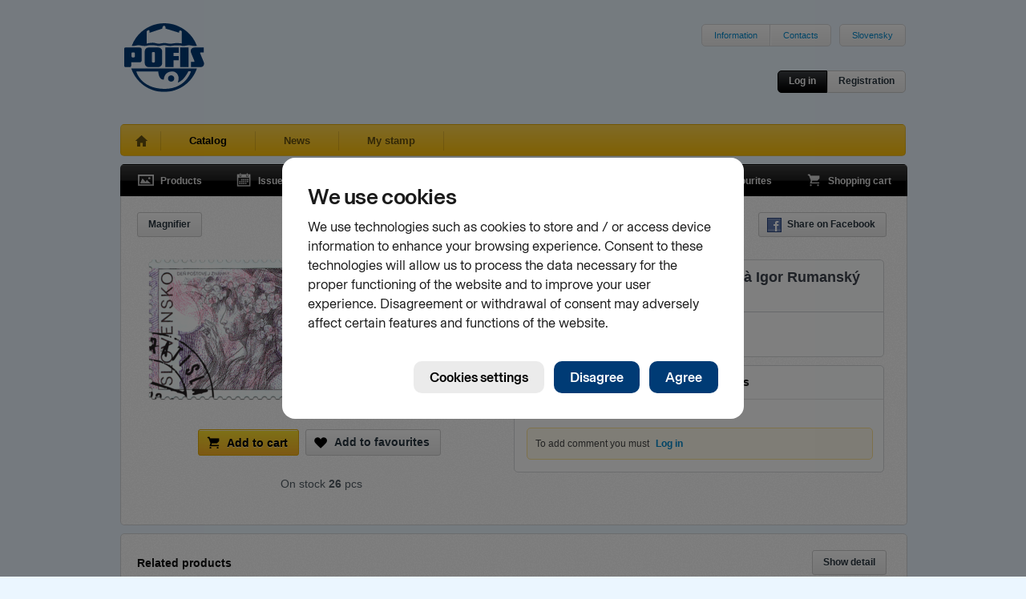

--- FILE ---
content_type: text/html; charset=utf-8
request_url: https://www.pofis.sk/en/catalog/products/cancelled-stamp-2013-postage-stamp-day-hommage-a-igor-rumansky-1946-2006?detail%5Blong%5D=&detail%5Btab%5D=comments&related%5Bdetail%5D=&similar%5Bdetail%5D=&similar%5Bpage%5D=1&similar%5Bper_page%5D=12
body_size: 4809
content:

<!DOCTYPE html>
<html>
  <head>
    
      <!--[if lt IE 7]>
      <script type="text/javascript">
        document.location = '/en/oldie';
      </script>
      <meta http-equiv="refresh" content="0;url=/en/oldie" />
      <![endif]-->
    
    <title>POFIS - Catalog - Products - Postage Stamp Day: Hommage à Igor Rumanský (1946 – 2006)</title>
    <meta http-equiv="content-type" content="text/html; charset=utf-8" />
<meta name="author" content="Slovesnká pošta, a.s." />
<meta name="viewport" content="width=1024" />
<meta name="description" content="POFIS - Postal philatelic service" />
<meta content='<acronym title="Internet Explorer">IE</acronym>=EmulateIE7' http-equiv="X-UA-Compatible" />
<meta name="keywords" content="pofis" />
<meta property="og:image" content="https://www.pofis.sk/images/products/529c5a206b0efc2388035140_large.png" />
    <link type="image/x-icon" rel="shortcut icon" href="/favicon.ico" />
    <link href="https://www.pofis.sk/assets/common.css?1684978200" media="screen" rel="stylesheet" type="text/css" />
    <!--[if lt IE 9]>
    <link href="https://www.pofis.sk/assets/ie.css?1557803090" media="screen" rel="stylesheet" type="text/css" />
    <![endif]-->
    <link href="https://www.pofis.sk/assets/catalog.css?1557803090" media="screen" rel="stylesheet" type="text/css" />
    
  </head>
  <body>
    <div class="site-wrapper">
      <div class="site-header">
  <a href="/en" title="POFIS - Postal philatelic service">
  <img alt="POFIS - Postal philatelic service" src="https://www.pofis.sk/images/pofis-logo.svg?1522358340" />
  </a>
  <div class="site-nav-top">
    <ul>
      <li><a href="/en/information">Information</a></li>
      <!-- <li><a href="/en/site-map">Site map</a></li> -->
      <li><a href="/en/information/contacts">Contacts</a></li>
    </ul>
    <ul>
      <li>
        
        <a href="/">Slovensky</a>
        
      </li>
    </ul>
  </div>
  <div class="login-area">
    <div class="login-actions">
            <a href="/en/account/login" class="btn s black" data-modal="open" title="Log in ">Log in </a>      <a href="/en/account/registration" class="btn s" data-modal="open" title="Registration">Registration</a>
          </div>
  </div>
</div>

      <div class="site-nav-main sel">
  <ul>
    <li class="home ">
      <a href="/en" title="Home"> </a>
    </li>
    <li class="sel">
      <a href="/en/catalog/products" title="Catalog">Catalog</a>
    </li>
    <li class="">
      <a href="/en/blog" title="News">News</a>
    </li>
        <li class="">
      <a href="/en/my-stamp" title="My stamp">My stamp</a>
    </li>
    
  </ul>
</div>

      
<div class="black-navigation">
  <ul class="navi-left">
    <li>
      <a href="/en/catalog/products" class="products " title="Products">
      <span></span>Products
      </a>
    </li>
    <li>
      <a href="/en/catalog/emissions" class="emission " title="Issue program">
      <span></span>Issue program
      </a>
    </li>
    <li>
      <a href="/en/catalog/authors" class="authors " title="Authors">
      <span></span>Authors
      </a>
    </li>
  </ul>
  <ul class="navi-right">
    <li>
      <a href="/en/catalog/favourites" class="favourites " title="Favourites">
      <span></span>Favourites
      <var></var>
      </a>
    </li>
    <li>
      <a href="/en/catalog/cart" class="cart  " title="Shopping cart">
      <span></span>Shopping cart
      <var></var>
      </a>
    </li>
  </ul>
</div>

<div class="app-area no-top texture1">
    <div class="view-controls">
        <div class="tools">
            
            <a href="/en/catalog/products/529c5a206b0efc238803513d/toggle_loupe" class="btn s loupe hide " title="Magnifier">Magnifier</a>
                </div>
    <div class="actions">
      <ul class="basic">
        <li><a href="http://www.facebook.com/sharer.php?u=https%3A%2F%2Fwww.pofis.sk%2Fen%2Fcatalog%2Fproducts%2Fcancelled-stamp-2013-postage-stamp-day-hommage-a-igor-rumansky-1946-2006&amp;t=" class="btn s ico" data-fb="share" target="_blank" title="Share on Facebook"><span class="facebook"></span>Share on Facebook</a></li>
      </ul>
    </div>
  </div>
  <div class="catalog-item-detail">
    <div class="catalog-item-img">
      <div class="thm-big">
        <div class="msg-area cart"><span></span></div>
        <div class="items">
                                    <div class="item active">
                <a href="/images/products/529c5a206b0efc2388035140_large.png" class="demo" rel="item">                  <img alt="Postage Stamp Day: Hommage à Igor Rumanský (1946 – 2006)" height="180" img="#&lt;Catalog::ProductImage:0x00000002a69968&gt;" src="https://www.pofis.sk/images/products/529c5a206b0efc2388035140_medium.png?1435681164" width="436" />
                </a>              </div>
                              </div>
        <div class="items-nav">
        </div>
      </div>
      <div class="action-area">
  <div class="action-area-buttons">
        <div class="action-btn cart-add">
    <div class="msg"></div>
    <form action="/en/catalog/cart/item/529c5a206b0efc238803513d" method="post">
    <button class="btn orange ico" type="submit" title="Add to cart"><span class="cart"></span>Add to cart</button>
    </div>
    </form>

            <a href="/en/catalog/favourites" class="btn ico" title="Add to favourites"><span class="favourites"></span>Add to favourites</a>
      </div>

    <p>On stock <strong>26</strong> pcs</p>
  
  
</div>

    </div>
    <div class="catalog-item-info">
      <label>
  Cancelled stamp  </label>
<div class="basic-info">
  <span class="title">
        Postage Stamp Day: Hommage à Igor Rumanský (1946 – 2006)
      </span>
  <span class="specs">
        <span class="cell">
      Issue number<br /><strong>554</strong>
    </span>
        <span class="cell">
      Date of issue<br /><strong>06.12.2013</strong>
    </span>
        <span class="cell">
      Sell price<br /><strong>0.34 €</strong>
    </span>
      </span>
</div>

      <div class="advanced-info">
  <ul class="advanced-info-tabs">
    
        <li>
      <a href="/en/catalog/products/cancelled-stamp-2013-postage-stamp-day-hommage-a-igor-rumansky-1946-2006?detail%5Blong%5D=&amp;detail%5Btab%5D=spec&amp;related%5Bdetail%5D=&amp;similar%5Bdetail%5D=&amp;similar%5Bpage%5D=1&amp;similar%5Bper_page%5D=12" data-src="/en/catalog/products/529c5a206b0efc238803513d/specification">Specification</a>    </li>
    
        <li>
      <a href="/en/catalog/products/cancelled-stamp-2013-postage-stamp-day-hommage-a-igor-rumansky-1946-2006?detail%5Blong%5D=&amp;detail%5Btab%5D=authors&amp;related%5Bdetail%5D=&amp;similar%5Bdetail%5D=&amp;similar%5Bpage%5D=1&amp;similar%5Bper_page%5D=12" data-src="/en/catalog/products/529c5a206b0efc238803513d/authors">Authors</a>    </li>
    
        <li>
      <a href="/en/catalog/products/cancelled-stamp-2013-postage-stamp-day-hommage-a-igor-rumansky-1946-2006?detail%5Blong%5D=&amp;detail%5Btab%5D=comments&amp;related%5Bdetail%5D=&amp;similar%5Bdetail%5D=&amp;similar%5Bpage%5D=1&amp;similar%5Bper_page%5D=12" class="sel" data-src="/en/catalog/products/529c5a206b0efc238803513d/comments">        Comments        <var>
                  </var>
      </a>    </li>
      </ul>

  
  
  
  <div class="advanced-info-content comments">
  <ul>
    

        <li class="nouser">
      To add comment you must <a href="/en/account/login" data-modal="open">Log in </a>    </li>
      </ul>
</div>

</div>

    </div>
  </div>
</div>
<div class="app-area texture1 related full">
  <div class="catalog-items" data-src="/en/catalog/products/529c5a206b0efc238803513d/related?related%5Bdetail%5D=&amp;view%5Bdetail%5D=">
    <div class="view-controls">
        <h4>Related products</h4>
        <div class="actions">
      <ul class="basic">
        <li>
          <a href="/en/catalog/products/cancelled-stamp-2013-postage-stamp-day-hommage-a-igor-rumansky-1946-2006?detail%5Blong%5D=&amp;detail%5Btab%5D=comments&amp;related%5Bdetail%5D=1&amp;similar%5Bdetail%5D=&amp;similar%5Bpage%5D=1&amp;similar%5Bper_page%5D=12" class="btn s detail " title="Show detail">Show detail</a>
        </li>
      </ul>
          </div>
  </div>
  <div class="catalog-items-area">
  
  <div class="catalog-item ">
  <div class="thm-main">
  <a href="/en/catalog/products/postage-stamp-2013-postage-stamp-day-hommage-a-igor-rumansky-1946-2006" class="img-link" title="Postage Stamp Day: Hommage à Igor Rumanský (1946 – 2006)">
  <img alt="Postage Stamp Day: Hommage à Igor Rumanský (1946 – 2006)" height="105" src="https://www.pofis.sk/images/products/52777eef6b0efc22d4002663_small.png?1435681260" width="254" />
  </a>
</div>

  
</div>

  
  <div class="catalog-item ">
  <div class="thm-main">
  <a href="/en/catalog/products/postmark-2013-pocta-igorovi-rumanskemu" class="img-link" title="Pocta Igorovi Rumanskému">
  <img alt="Pocta Igorovi Rumanskému" height="164" src="https://www.pofis.sk/images/products/5281fd6d6b0efc31d5011950_small.png?1435681256" width="164" />
  </a>
</div>

  
</div>

  
  <div class="catalog-item ">
  <div class="thm-main">
  <a href="/en/catalog/products/fdc-2013-postage-stamp-day-hommage-a-igor-rumansky-1946-2006" class="img-link" title="Postage Stamp Day: Hommage à Igor Rumanský (1946 – 2006) ">
  <img alt="Postage Stamp Day: Hommage à Igor Rumanský (1946 – 2006) " height="183" src="https://www.pofis.sk/images/products/528f54b86b0efc6c60005292_small.png?1435681163" width="254" />
  </a>
</div>

  
</div>

  
  <div class="catalog-item ">
  <div class="thm-main">
  <a href="/en/catalog/products/collection-sheet-2013-postage-stamp-day-hommage-a-igor-rumansky-1946-2006" class="img-link" title="Postage Stamp Day: Hommage à Igor Rumanský (1946 – 2006) ">
  <img alt="Postage Stamp Day: Hommage à Igor Rumanský (1946 – 2006) " height="264" src="https://www.pofis.sk/images/products/529c60dd6b0efc238803546a_small.png?1435681141" width="184" />
  </a>
</div>

  
</div>

  
</div>

    </div>


</div>

<div class="app-area texture1 similar full">
  <div class="catalog-items" data-src="/en/catalog/products/529c5a206b0efc238803513d/similar?similar%5Bdetail%5D=&amp;similar%5Bpage%5D=1&amp;similar%5Bper_page%5D=12&amp;view%5Bdetail%5D=&amp;view%5Bpage%5D=1&amp;view%5Bper_page%5D=12">
    <div class="view-controls">
        <h4>Similar products</h4>
        <div class="actions">
      <ul class="basic">
        <li>
          <a href="/en/catalog/products/cancelled-stamp-2013-postage-stamp-day-hommage-a-igor-rumansky-1946-2006?detail%5Blong%5D=&amp;detail%5Btab%5D=comments&amp;related%5Bdetail%5D=&amp;similar%5Bdetail%5D=1&amp;similar%5Bpage%5D=1&amp;similar%5Bper_page%5D=12" class="btn s detail " title="Show detail">Show detail</a>
        </li>
      </ul>
            <ul class="pager">
  <li>
    <a href="#" class="btn s prev-page disabled" title="Previous page"><span class="leftarr"></span></a>
  </li>
  <li>
    <span class="btn s">
      Page      <input readonly="readonly" type="text" value="1" />
      of
      <span>53</span>
    </span>
  </li>
  <li>
    <a href="/en/catalog/products/cancelled-stamp-2013-postage-stamp-day-hommage-a-igor-rumansky-1946-2006?detail%5Blong%5D=&amp;detail%5Btab%5D=comments&amp;related%5Bdetail%5D=&amp;similar%5Bdetail%5D=&amp;similar%5Bpage%5D=2&amp;similar%5Bper_page%5D=12" class="btn s next-page " title="Next page"><span class="rightarr"></span></a>
  </li>
</ul>

          </div>
  </div>
  <div class="catalog-items-area">
  
  <div class="catalog-item ">
  <div class="thm-main">
  <a href="/en/catalog/products/cancelled-stamp-2023-postage-stamp-day-jozef-balaz-1923-2006" class="img-link" title="Postage Stamp Day: Jozef Baláž (1923 – 2006)">
  <img alt="Postage Stamp Day: Jozef Baláž (1923 – 2006)" height="106" src="https://www.pofis.sk/images/products/655caec649c8a32f2190db2a_small.png?1700572871" width="254" />
  </a>
</div>

  
</div>

  
  <div class="catalog-item ">
  <div class="thm-main">
  <a href="/en/catalog/products/cancelled-stamp-2022-postage-stamp-day-a-historical-mail-waggon" class="img-link" title="Postage Stamp Day: A Historical Mail Waggon">
  <img alt="Postage Stamp Day: A Historical Mail Waggon" height="106" src="https://www.pofis.sk/images/products/638997cf49c8a322f62b7d45_small.png?1669961679" width="254" />
  </a>
</div>

  
</div>

  
  <div class="catalog-item ">
  <div class="thm-main">
  <a href="/en/catalog/products/cancelled-stamp-2021-postage-stamp-day-mikulas-klimcak-1921-2016" class="img-link" title="Postage Stamp Day: Mikuláš Klimčák (1921 – 2016)">
  <img alt="Postage Stamp Day: Mikuláš Klimčák (1921 – 2016)" height="106" src="https://www.pofis.sk/images/products/619b66fb49c8a339d506aeec_small.png?1637574397" width="254" />
  </a>
</div>

  
</div>

  
  <div class="catalog-item ">
  <div class="thm-main">
  <a href="/en/catalog/products/cancelled-stamp-2020-postage-stamp-day-vladimir-machaj-1929-2016" class="img-link" title="Postage Stamp Day: Vladimír Machaj (1929 – 2016)">
  <img alt="Postage Stamp Day: Vladimír Machaj (1929 – 2016)" height="103" src="https://www.pofis.sk/images/products/5fa9275f49c8a322891e3c53_small.png?1604921186" width="254" />
  </a>
</div>

  
</div>

  
  <div class="catalog-item ">
  <div class="thm-main">
  <a href="/en/catalog/products/cancelled-stamp-2019-the-day-of-postage-stamp-vincent-hloznik-1919-1997" class="img-link" title="The Day of Postage Stamp: Vincent Hložník (1919 – 1997)">
  <img alt="The Day of Postage Stamp: Vincent Hložník (1919 – 1997)" height="131" src="https://www.pofis.sk/images/products/5dd3b68249c8a33310134cd8_small.png?1574155908" width="213" />
  </a>
</div>

  
</div>

  
  <div class="catalog-item ">
  <div class="thm-main">
  <a href="/en/catalog/products/cancelled-stamp-2018-postage-stamp-day-a-mucha-hradcany" class="img-link" title="Postage Stamp Day: A. Mucha - Hradčany">
  <img alt="Postage Stamp Day: A. Mucha - Hradčany" height="106" src="https://www.pofis.sk/images/products/5bfe5a1ce4f2895eb50d943b_small.png?1543395871" width="254" />
  </a>
</div>

  
</div>

  
  <div class="catalog-item ">
  <div class="thm-main">
  <a href="/en/catalog/products/cancelled-stamp-2017-postage-stamp-day-jozef-vlcek-1902-1971" class="img-link" title="Postage Stamp Day: Jozef Vlček (1902 – 1971)">
  <img alt="Postage Stamp Day: Jozef Vlček (1902 – 1971)" height="104" src="https://www.pofis.sk/images/products/5a1d1478e4f2897ec108b674_small.png?1511855227" width="254" />
  </a>
</div>

  
</div>

  
  <div class="catalog-item ">
  <div class="thm-main">
  <a href="/en/catalog/products/cancelled-stamp-2016-postage-stamp-day-piestany-1-post-office-building" class="img-link" title="Postage Stamp Day: Piešťany 1 Post Office Building ">
  <img alt="Postage Stamp Day: Piešťany 1 Post Office Building " height="104" src="https://www.pofis.sk/images/products/5812f684e4f2890abe10e709_small.png?1477637767" width="254" />
  </a>
</div>

  
</div>

  
  <div class="catalog-item ">
  <div class="thm-main">
  <a href="/en/catalog/products/cancelled-stamp-2015-postage-stamp-day-bratislava-1-post-office-building" class="img-link" title="Postage Stamp Day: Bratislava 1 Post Office Building ">
  <img alt="Postage Stamp Day: Bratislava 1 Post Office Building " height="132" src="https://www.pofis.sk/images/products/565ebfeba5086c6480005b4c_small.png?1449050103" width="214" />
  </a>
</div>

  
</div>

  
  <div class="catalog-item ">
  <div class="thm-main">
  <a href="/en/catalog/products/cancelled-stamp-2014-postage-stamp-day-severin-zrubec-1921-2011" class="img-link" title="Postage Stamp Day: Severín Zrubec (1921 – 2011)">
  <img alt="Postage Stamp Day: Severín Zrubec (1921 – 2011)" height="129" src="https://www.pofis.sk/images/products/545b7a306b0efc07d400b4d4_small.png?1435681237" width="254" />
  </a>
</div>

  
</div>

  
  <div class="catalog-item ">
  <div class="thm-main">
  <a href="/en/catalog/products/cancelled-stamp-2012-postage-stamp-day-pavol-sochan-1862-1941" class="img-link" title="Postage Stamp Day : Pavol Socháň (1862 – 1941)">
  <img alt="Postage Stamp Day : Pavol Socháň (1862 – 1941)" height="103" src="https://www.pofis.sk/images/products/509cd764e4f2899ceb00e738_small.png?1435681294" width="254" />
  </a>
</div>

  
</div>

  
  <div class="catalog-item ">
  <div class="thm-main">
  <a href="/en/catalog/products/cancelled-stamp-2011-postage-stamp-day-historical-mailbox" class="img-link" title="Postage Stamp Day: Historical Mailbox">
  <img alt="Postage Stamp Day: Historical Mailbox" height="105" src="https://www.pofis.sk/images/products/4ea668aae4f289828f060efc_small.png?1435681333" width="254" />
  </a>
</div>

  
</div>

  
</div>

    <div class="view-controls">
    <div class="actions">
      <ul class="pager">
  <li>
    <a href="#" class="btn s prev-page disabled" title="Previous page"><span class="leftarr"></span></a>
  </li>
  <li>
    <span class="btn s">
      Page      <input readonly="readonly" type="text" value="1" />
      of
      <span>53</span>
    </span>
  </li>
  <li>
    <a href="/en/catalog/products/cancelled-stamp-2013-postage-stamp-day-hommage-a-igor-rumansky-1946-2006?detail%5Blong%5D=&amp;detail%5Btab%5D=comments&amp;related%5Bdetail%5D=&amp;similar%5Bdetail%5D=&amp;similar%5Bpage%5D=2&amp;similar%5Bper_page%5D=12" class="btn s next-page " title="Next page"><span class="rightarr"></span></a>
  </li>
</ul>

    </div>
  </div>
    </div>


</div>


      <div class="footer">
  <div class="info">
    <a href="/en/information/contacts" class="logo"></a>    <a href="/en/information/contacts">      <div class="number">0850 122 413</div>
      <div class="label">Infolinka</div>
    </a>  </div>
  <div class="right-logos">
    <a href="http://www.postovemuzeum.sk/" class="museumlogo" title="Poštové múzeum">
    <img alt="Poštové múzeum" src="https://www.pofis.sk/images/footer/museum-logo-v2.jpg?1752543485" />
    </a>
    <a href="http://www.slovenskafilatelia.sk/" class="zsflogo" title="Zväz slovenkých filatelistov">
    <img alt="Zväz slovenkých filatelistov" src="https://www.pofis.sk/images/footer/zsf-logo.png?1435681440" />
    </a>
    <a href="http://www.postoveznamky.sk/index_eng.php" class="pzlogo" title="www.postoveznamky.sk">
    <img alt="www.postoveznamky.sk" src="https://www.pofis.sk/images/footer/postove-znamky.png?1435681440" />
    </a>
    <a href="http://www.wnsstamps.post/en" class="upulogo" title="UPU">
    <img alt="UPU" src="https://www.pofis.sk/images/footer/upu-logo.png?1435681440" />
    </a>

    <a href="http://www.posta.sk/en" class="splogo" title="Slovenská pošta">
    <img alt="Slovenská pošta" src="https://www.pofis.sk/images/footer/sp-logo.png?1435681440" />
    </a>
  </div>
</div>

<div class="footer-links">
  <a href="http://www.facebook.com/pages/Poštová-filatelistická-služba-POFIS/170903309648765">Facebook</a>
  •
  <a href="https://www.pofis.sk/en/information/cookies">Cookies</a>
</div>

<p class="copyright">© 2026 POFIS - Postal philatelic service. All rights reserved</p>

    </div>
    <script src="https://www.pofis.sk/assets/common.js?1659144973" type="text/javascript"></script>
    <script src="https://www.pofis.sk/assets/catalog.js?1576276888" type="text/javascript"></script>
    <!--[if (gte IE 5.5)&(lte IE 8)]>
    <script src="https://www.pofis.sk/assets/ie.js?1557803090" type="text/javascript"></script>
    <![endif]-->
    <script src="https://static.posta.sk/cookies-consents/v1/cookies-consents.js"></script><script type="text/javascript">
//<![CDATA[
      slposta.cookiesConsents.init({
        domain: "pofis.sk",
        moreInfoUrl: {"sk":"https://www.pofis.sk/informacie/cookies","en":"https://www.pofis.sk/en/information/cookies"},
        skipDialog: false,
        lang: 'en',
        onConsent: function(params){
          if(params.consents.analytics)
            slposta.cookiesConsents.initGA("UA-19137579-1");
        }
      });

//]]>
</script>
  </body>
</html>
